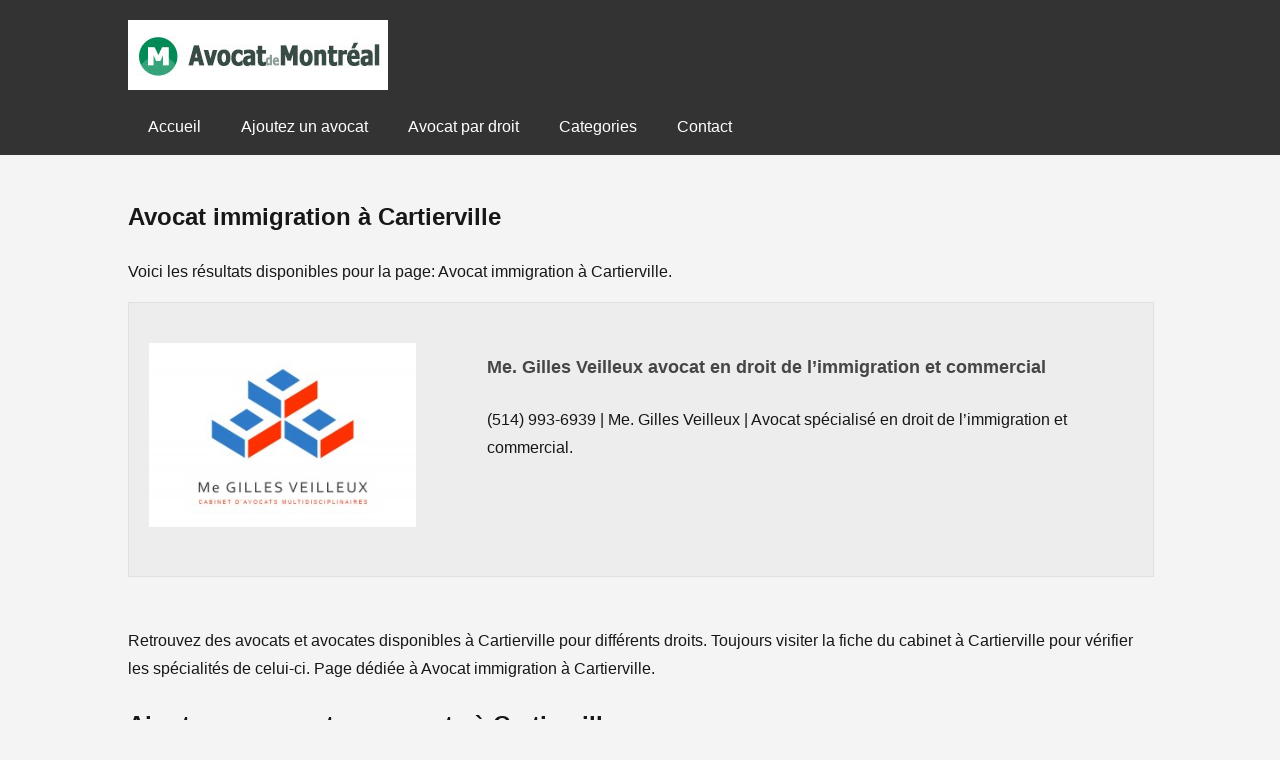

--- FILE ---
content_type: text/html; charset=UTF-8
request_url: https://www.avocatdemontreal.ca/avocat-a-cartierville/avocat-immigration-a-cartierville
body_size: 3384
content:
<!DOCTYPE html>
<html lang="fr-CA">
<head>
<meta charset="UTF-8">
<title>Avocat immigration à Cartierville</title>
<meta name="description" content="avocat-immigration-a-cartierville, pour vos problèmes juridiques contacter un avocat-immigration-a-cartierville. et laissez-vous accompagner par des professionnels juridiques du Québec spécialisés dans différents droits." /><meta name="viewport" content="width=device-width, initial-scale=1">
<meta name='robots' content='max-image-preview:large' />
<link rel='stylesheet' id='wp-block-library-css' href='https://www.avocatdemontreal.ca/wp-includes/css/dist/block-library/style.min.css?ver=6.6.4' type='text/css' media='all' />
<style id='classic-theme-styles-inline-css' type='text/css'>
/*! This file is auto-generated */
.wp-block-button__link{color:#fff;background-color:#32373c;border-radius:9999px;box-shadow:none;text-decoration:none;padding:calc(.667em + 2px) calc(1.333em + 2px);font-size:1.125em}.wp-block-file__button{background:#32373c;color:#fff;text-decoration:none}
</style>
<style id='global-styles-inline-css' type='text/css'>
:root{--wp--preset--aspect-ratio--square: 1;--wp--preset--aspect-ratio--4-3: 4/3;--wp--preset--aspect-ratio--3-4: 3/4;--wp--preset--aspect-ratio--3-2: 3/2;--wp--preset--aspect-ratio--2-3: 2/3;--wp--preset--aspect-ratio--16-9: 16/9;--wp--preset--aspect-ratio--9-16: 9/16;--wp--preset--color--black: #000000;--wp--preset--color--cyan-bluish-gray: #abb8c3;--wp--preset--color--white: #ffffff;--wp--preset--color--pale-pink: #f78da7;--wp--preset--color--vivid-red: #cf2e2e;--wp--preset--color--luminous-vivid-orange: #ff6900;--wp--preset--color--luminous-vivid-amber: #fcb900;--wp--preset--color--light-green-cyan: #7bdcb5;--wp--preset--color--vivid-green-cyan: #00d084;--wp--preset--color--pale-cyan-blue: #8ed1fc;--wp--preset--color--vivid-cyan-blue: #0693e3;--wp--preset--color--vivid-purple: #9b51e0;--wp--preset--gradient--vivid-cyan-blue-to-vivid-purple: linear-gradient(135deg,rgba(6,147,227,1) 0%,rgb(155,81,224) 100%);--wp--preset--gradient--light-green-cyan-to-vivid-green-cyan: linear-gradient(135deg,rgb(122,220,180) 0%,rgb(0,208,130) 100%);--wp--preset--gradient--luminous-vivid-amber-to-luminous-vivid-orange: linear-gradient(135deg,rgba(252,185,0,1) 0%,rgba(255,105,0,1) 100%);--wp--preset--gradient--luminous-vivid-orange-to-vivid-red: linear-gradient(135deg,rgba(255,105,0,1) 0%,rgb(207,46,46) 100%);--wp--preset--gradient--very-light-gray-to-cyan-bluish-gray: linear-gradient(135deg,rgb(238,238,238) 0%,rgb(169,184,195) 100%);--wp--preset--gradient--cool-to-warm-spectrum: linear-gradient(135deg,rgb(74,234,220) 0%,rgb(151,120,209) 20%,rgb(207,42,186) 40%,rgb(238,44,130) 60%,rgb(251,105,98) 80%,rgb(254,248,76) 100%);--wp--preset--gradient--blush-light-purple: linear-gradient(135deg,rgb(255,206,236) 0%,rgb(152,150,240) 100%);--wp--preset--gradient--blush-bordeaux: linear-gradient(135deg,rgb(254,205,165) 0%,rgb(254,45,45) 50%,rgb(107,0,62) 100%);--wp--preset--gradient--luminous-dusk: linear-gradient(135deg,rgb(255,203,112) 0%,rgb(199,81,192) 50%,rgb(65,88,208) 100%);--wp--preset--gradient--pale-ocean: linear-gradient(135deg,rgb(255,245,203) 0%,rgb(182,227,212) 50%,rgb(51,167,181) 100%);--wp--preset--gradient--electric-grass: linear-gradient(135deg,rgb(202,248,128) 0%,rgb(113,206,126) 100%);--wp--preset--gradient--midnight: linear-gradient(135deg,rgb(2,3,129) 0%,rgb(40,116,252) 100%);--wp--preset--font-size--small: 13px;--wp--preset--font-size--medium: 20px;--wp--preset--font-size--large: 36px;--wp--preset--font-size--x-large: 42px;--wp--preset--spacing--20: 0.44rem;--wp--preset--spacing--30: 0.67rem;--wp--preset--spacing--40: 1rem;--wp--preset--spacing--50: 1.5rem;--wp--preset--spacing--60: 2.25rem;--wp--preset--spacing--70: 3.38rem;--wp--preset--spacing--80: 5.06rem;--wp--preset--shadow--natural: 6px 6px 9px rgba(0, 0, 0, 0.2);--wp--preset--shadow--deep: 12px 12px 50px rgba(0, 0, 0, 0.4);--wp--preset--shadow--sharp: 6px 6px 0px rgba(0, 0, 0, 0.2);--wp--preset--shadow--outlined: 6px 6px 0px -3px rgba(255, 255, 255, 1), 6px 6px rgba(0, 0, 0, 1);--wp--preset--shadow--crisp: 6px 6px 0px rgba(0, 0, 0, 1);}:where(.is-layout-flex){gap: 0.5em;}:where(.is-layout-grid){gap: 0.5em;}body .is-layout-flex{display: flex;}.is-layout-flex{flex-wrap: wrap;align-items: center;}.is-layout-flex > :is(*, div){margin: 0;}body .is-layout-grid{display: grid;}.is-layout-grid > :is(*, div){margin: 0;}:where(.wp-block-columns.is-layout-flex){gap: 2em;}:where(.wp-block-columns.is-layout-grid){gap: 2em;}:where(.wp-block-post-template.is-layout-flex){gap: 1.25em;}:where(.wp-block-post-template.is-layout-grid){gap: 1.25em;}.has-black-color{color: var(--wp--preset--color--black) !important;}.has-cyan-bluish-gray-color{color: var(--wp--preset--color--cyan-bluish-gray) !important;}.has-white-color{color: var(--wp--preset--color--white) !important;}.has-pale-pink-color{color: var(--wp--preset--color--pale-pink) !important;}.has-vivid-red-color{color: var(--wp--preset--color--vivid-red) !important;}.has-luminous-vivid-orange-color{color: var(--wp--preset--color--luminous-vivid-orange) !important;}.has-luminous-vivid-amber-color{color: var(--wp--preset--color--luminous-vivid-amber) !important;}.has-light-green-cyan-color{color: var(--wp--preset--color--light-green-cyan) !important;}.has-vivid-green-cyan-color{color: var(--wp--preset--color--vivid-green-cyan) !important;}.has-pale-cyan-blue-color{color: var(--wp--preset--color--pale-cyan-blue) !important;}.has-vivid-cyan-blue-color{color: var(--wp--preset--color--vivid-cyan-blue) !important;}.has-vivid-purple-color{color: var(--wp--preset--color--vivid-purple) !important;}.has-black-background-color{background-color: var(--wp--preset--color--black) !important;}.has-cyan-bluish-gray-background-color{background-color: var(--wp--preset--color--cyan-bluish-gray) !important;}.has-white-background-color{background-color: var(--wp--preset--color--white) !important;}.has-pale-pink-background-color{background-color: var(--wp--preset--color--pale-pink) !important;}.has-vivid-red-background-color{background-color: var(--wp--preset--color--vivid-red) !important;}.has-luminous-vivid-orange-background-color{background-color: var(--wp--preset--color--luminous-vivid-orange) !important;}.has-luminous-vivid-amber-background-color{background-color: var(--wp--preset--color--luminous-vivid-amber) !important;}.has-light-green-cyan-background-color{background-color: var(--wp--preset--color--light-green-cyan) !important;}.has-vivid-green-cyan-background-color{background-color: var(--wp--preset--color--vivid-green-cyan) !important;}.has-pale-cyan-blue-background-color{background-color: var(--wp--preset--color--pale-cyan-blue) !important;}.has-vivid-cyan-blue-background-color{background-color: var(--wp--preset--color--vivid-cyan-blue) !important;}.has-vivid-purple-background-color{background-color: var(--wp--preset--color--vivid-purple) !important;}.has-black-border-color{border-color: var(--wp--preset--color--black) !important;}.has-cyan-bluish-gray-border-color{border-color: var(--wp--preset--color--cyan-bluish-gray) !important;}.has-white-border-color{border-color: var(--wp--preset--color--white) !important;}.has-pale-pink-border-color{border-color: var(--wp--preset--color--pale-pink) !important;}.has-vivid-red-border-color{border-color: var(--wp--preset--color--vivid-red) !important;}.has-luminous-vivid-orange-border-color{border-color: var(--wp--preset--color--luminous-vivid-orange) !important;}.has-luminous-vivid-amber-border-color{border-color: var(--wp--preset--color--luminous-vivid-amber) !important;}.has-light-green-cyan-border-color{border-color: var(--wp--preset--color--light-green-cyan) !important;}.has-vivid-green-cyan-border-color{border-color: var(--wp--preset--color--vivid-green-cyan) !important;}.has-pale-cyan-blue-border-color{border-color: var(--wp--preset--color--pale-cyan-blue) !important;}.has-vivid-cyan-blue-border-color{border-color: var(--wp--preset--color--vivid-cyan-blue) !important;}.has-vivid-purple-border-color{border-color: var(--wp--preset--color--vivid-purple) !important;}.has-vivid-cyan-blue-to-vivid-purple-gradient-background{background: var(--wp--preset--gradient--vivid-cyan-blue-to-vivid-purple) !important;}.has-light-green-cyan-to-vivid-green-cyan-gradient-background{background: var(--wp--preset--gradient--light-green-cyan-to-vivid-green-cyan) !important;}.has-luminous-vivid-amber-to-luminous-vivid-orange-gradient-background{background: var(--wp--preset--gradient--luminous-vivid-amber-to-luminous-vivid-orange) !important;}.has-luminous-vivid-orange-to-vivid-red-gradient-background{background: var(--wp--preset--gradient--luminous-vivid-orange-to-vivid-red) !important;}.has-very-light-gray-to-cyan-bluish-gray-gradient-background{background: var(--wp--preset--gradient--very-light-gray-to-cyan-bluish-gray) !important;}.has-cool-to-warm-spectrum-gradient-background{background: var(--wp--preset--gradient--cool-to-warm-spectrum) !important;}.has-blush-light-purple-gradient-background{background: var(--wp--preset--gradient--blush-light-purple) !important;}.has-blush-bordeaux-gradient-background{background: var(--wp--preset--gradient--blush-bordeaux) !important;}.has-luminous-dusk-gradient-background{background: var(--wp--preset--gradient--luminous-dusk) !important;}.has-pale-ocean-gradient-background{background: var(--wp--preset--gradient--pale-ocean) !important;}.has-electric-grass-gradient-background{background: var(--wp--preset--gradient--electric-grass) !important;}.has-midnight-gradient-background{background: var(--wp--preset--gradient--midnight) !important;}.has-small-font-size{font-size: var(--wp--preset--font-size--small) !important;}.has-medium-font-size{font-size: var(--wp--preset--font-size--medium) !important;}.has-large-font-size{font-size: var(--wp--preset--font-size--large) !important;}.has-x-large-font-size{font-size: var(--wp--preset--font-size--x-large) !important;}
:where(.wp-block-post-template.is-layout-flex){gap: 1.25em;}:where(.wp-block-post-template.is-layout-grid){gap: 1.25em;}
:where(.wp-block-columns.is-layout-flex){gap: 2em;}:where(.wp-block-columns.is-layout-grid){gap: 2em;}
:root :where(.wp-block-pullquote){font-size: 1.5em;line-height: 1.6;}
</style>
<link rel='stylesheet' id='theme-style-css' href='https://www.avocatdemontreal.ca/wp-content/themes/annuaire/style.css?ver=6.6.4' type='text/css' media='all' />
<link rel="icon" href="https://www.avocatdemontreal.ca/wp-content/uploads/avocat-montreal-logo.png" sizes="32x32" />
<link rel="icon" href="https://www.avocatdemontreal.ca/wp-content/uploads/avocat-montreal-logo.png" sizes="192x192" />
<link rel="apple-touch-icon" href="https://www.avocatdemontreal.ca/wp-content/uploads/avocat-montreal-logo.png" />
<meta name="msapplication-TileImage" content="https://www.avocatdemontreal.ca/wp-content/uploads/avocat-montreal-logo.png" />
</head>


<header>
  <div class="container">
    <div class="logo">
      <img src="https://www.avocatdemontreal.ca/wp-content/uploads/avocat-montreal-rive-sud-laval-rive-nord.jpg" alt="Avocat de Montréal">    </div>
    <div class="blocmenu">
      <nav class="menu-principal">
        <ul class="menu"><li><a href="/" class="menu-link">Accueil</a></li><li><a href="https://www.avocatdemontreal.ca/submit" class="menu-link">Ajoutez un avocat</a></li><li><a href="https://www.avocatdemontreal.ca/avocat-par-type-de-droit" class="menu-link">Avocat par droit</a></li><li><a href="https://www.avocatdemontreal.ca/categories" class="menu-link">Categories</a></li><li><a href="https://www.avocatdemontreal.ca/contact" class="menu-link">Contact</a></li></ul>      </nav>
    </div>
  </div>
</header>
<section><div class="container"><h1>Avocat immigration à Cartierville</h1><p>Voici les résultats disponibles pour la page: Avocat immigration à Cartierville.</p>        <div class="presentation">
                            <div class="imagepre">
                    <img width="300" height="207" src="https://www.avocatdemontreal.ca/wp-content/uploads/avocat-commercial-immigration-300x207.jpg" class="attachment-medium size-medium wp-post-image" alt="avocat commercial immigration" decoding="async" fetchpriority="high" srcset="https://www.avocatdemontreal.ca/wp-content/uploads/avocat-commercial-immigration-300x207.jpg 300w, https://www.avocatdemontreal.ca/wp-content/uploads/avocat-commercial-immigration.jpg 900w" sizes="(max-width: 300px) 100vw, 300px" />                </div>
                            <div class="textepre">
                <h2><a href="https://www.avocatdemontreal.ca/avocat-a-ahuntsic/me-gilles-veilleux-avocat-en-droit-de-limmigration-et-commercial-71.html">Me. Gilles Veilleux avocat en droit de l&rsquo;immigration et commercial</a></h2>
                <p>(514) 993-6939 | Me. Gilles Veilleux | Avocat spécialisé en droit de l&rsquo;immigration et commercial.</p>
            </div>
        </div>
        <p>Retrouvez des avocats et avocates disponibles à Cartierville pour différents droits. Toujours visiter la fiche du cabinet à Cartierville pour vérifier les spécialités de celui-ci. Page dédiée à Avocat immigration à Cartierville. </p><h2>Ajoutez un avocat ou avocate à Cartierville</h2><p>Vous êtes un avocat ou avocate à Cartierville contactez-nous pour afficher vos services sur la page Avocat immigration à Cartierville. </p></section></div><footer>
<div class="container">
  <div class="bas-contenu">
        <div class="footer-widgets">
      <div class="widget">
<div class="wp-block-columns is-layout-flex wp-container-core-columns-is-layout-1 wp-block-columns-is-layout-flex">
<div class="wp-block-column is-layout-flow wp-block-column-is-layout-flow">
<h3 class="wp-block-heading has-text-align-left">Avocat Montréal Rive-Sud Rive-Nord</h3>



<p class="has-text-align-left">Avocat Montréal facilite votre recherche d'un cabinet dans votre région. Ce répertoire permettra de trouver un avocat en quelques clics. Plusieurs droits et spécialisations: commercial, affaires, civil, criminel, immigration, immobilier, droit familial et plus</p>
</div>



<div class="wp-block-column is-layout-flow wp-block-column-is-layout-flow">
<h3 class="wp-block-heading">Catégories populaires</h3>



<ul id="menu-footeravocat" class="wp-block-list">
<li><a href="/avocat-a-montreal">Avocat à Montréal</a></li>



<li><a href="https://www.avocatdemontreal.ca/avocat-rive-sud" data-type="page" data-id="283">Avocat Longueuil</a></li>



<li><a href="/avocat-saint-hubert">Avocat Saint-Hubert</a></li>



<li><a href="/avocat-brossard">Avocat Brossard</a></li>



<li><a href="/avocat-rive-nord" data-type="page" data-id="285">Avocat à Laval</a></li>



<li><a href="/avocat-a-terrebonne">Avocat à Terrebonne</a></li>
</ul>
</div>



<div class="wp-block-column is-layout-flow wp-block-column-is-layout-flow">
<h3 class="wp-block-heading">Liens utiles</h3>



<ul id="menu-avocat-footer" class="wp-block-list">
<li><a href="/submit">Ajoutez un avocat</a></li>



<li><a href="./avocat-par-type-de-droit">Avocat par droit</a></li>



<li><a href="/categories">Categories</a></li>



<li><a href="/contact">Contact</a></li>
</ul>
</div>
</div>
</div>    </div>
      </div>
  <div class="bas-sectionb">
    <p>&copy; 2024</p>
  </div>  </div>
</footer>
<style id='core-block-supports-inline-css' type='text/css'>
.wp-container-core-columns-is-layout-1{flex-wrap:nowrap;}
</style>
</body></html>

<!-- Page cached by LiteSpeed Cache 6.5.4 on 2026-01-23 17:55:25 -->

--- FILE ---
content_type: text/css
request_url: https://www.avocatdemontreal.ca/wp-content/themes/annuaire/style.css?ver=6.6.4
body_size: 718
content:
/*
Theme Name: Répertoire
Description: Répertoire des entreprises
Author: Répertoire
Version:1
Tags: répertoire
*/

@charset "utf-8";
/* CSS Document */


/* Style de base du thème */
body {
    line-height: 1.8;
    background-color: #F4F4F4;
    margin: 0;
    padding: 0;
    color: #171717;
    font-family: Verdana, Geneva, sans-serif;

}

header {
    color: #fff;
    background: #333; 
	float:left;
	width:100%;
}


.menu {
    float: left;
	width:100%;

}
.bas-contenu { width:100%; float:left;}
.bas-sectionb { width:100%; float:left;}
h2.wp-block-heading {
    font-size: 22px;
}
.blocmenu {
    float: left;
    width: 100%;
}
.logo {
    float: left;
    width: 100%;
}
nav.menu-principal {
    width: 100%;
    float: left;
}
header h1 {
    margin: 0;
}

nav.main-navigation {
    margin: 0;
    padding: 0;
}

nav.menu-principal .menu {
    list-style: none; 
    margin: 0;
    padding: 0;
    display: flex; 
}

nav.menu-principal .menu li {
    margin: 0;
}

nav.menu-principal .menu li a {
    display: block;
    padding: 14px 20px; 
    color: #fff;
    text-decoration: none;
}

nav.menu-principal .menu li a:hover {
    background: #575757; 
}

.container {
    width: 80%;
    max-width: 1200px;
    margin: 0 auto; 
    padding: 20px;
}

article {
    margin-bottom: 20px;
    padding: 20px;
    background: #fff; 
    border: 1px solid #ddd; 
}

article h2 {
    margin-top: 0;
}

footer {
    background: #333;
    color: #fff;
    text-align: center;
	float:left;
	width:100%;
}

/* Styles pour les liens */
a {
    color: #007bff; /* Couleur des liens */
    text-decoration: none;
}

a:hover {
    text-decoration: underline;
}

.presentation {
    width: 100%;
    float: left;
    background: #ededed;
    margin-bottom: 50px;
    border: 1px solid #e0e0e0;
    padding-top: 20px;
    padding-bottom: 20px;
}
.presentation h2 a {
    color: #464646;
    font-size: 18px;
    line-height: normal;
}


.imagepre {
	max-width:100%;
}
img.attachment-large.size-large.wp-post-image {
    max-width: 100%;
}
.textepre {
    float: left;
    width: 65%;
    margin-left: 5%;
}
.imagepre {
    float: left;
    width:26%;
	padding:2%;
}

section {
    float: left;
	width:100%;
}

h2 {margin:0;}
.imagepre img {
    max-width: 100%;
    height: auto;
}
.featured-image img {
    max-width: 100%;
    height: auto;
}
footer li {
    list-style: none;
    text-align: left;
}
footer li a {
    color: #d7d7d7;
}
/* Responsive Styles */
@media (max-width: 768px) {
    .container {
        width: 90%;
    }

    nav.menu-principal .menu {
        flex-direction: column; /* Passer en disposition verticale pour les petits écrans */
    }

    nav.menu-principal .menu li a {
        padding: 10px;
    }

    footer {
        font-size: 14px; /* Réduire la taille de la police dans le pied de page */
    }
	
	.blocmenu {
    float: left;
    width: 100%;
}
.logo {
    float: left;
    width: 100%;
}
.textepre {
    float: left;
    width: 96%;
    margin-left: 0%;
	padding:2%;
}
.imagepre {
    float: left;
    width:96%;
	padding:2%;
}
.imagepre img {
	height:auto;
    max-width: 100%;
}	
img.attachment-medium.size-medium.wp-post-image {
    max-width: 100%;
	height:auto;
}
}

@media (max-width: 480px) {
    nav.menu-principal .menu li a {
        padding: 8px;
    }
	.blocmenu {
    float: left;
    width: 100%;
}
.logo {
    float: left;
    width: 100%;
}
.textepre {
    float: left;
    width: 96%;
    margin-left: 0%;
	padding:2%;
}
.imagepre {
    float: left;
    width:96%;
	padding:2%;
}
.imagepre img {
    max-width: 100%;
	height:auto;
}
img.attachment-medium.size-medium.wp-post-image {
    max-width: 100%;
	height:auto;
}	

}
